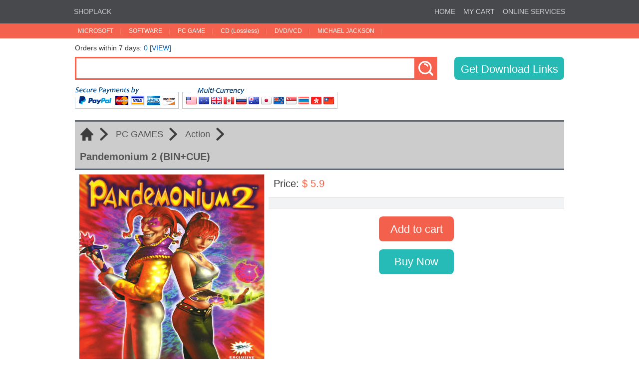

--- FILE ---
content_type: text/html; charset=utf-8
request_url: https://www.shoplack.com/detail.aspx?id=1781
body_size: 6226
content:


<!DOCTYPE html>

<html>
<head><title>
	Pandemonium 2 (BIN+CUE)
</title>
	<meta name="robots" content="all" />
	<meta http-equiv="content-type" content="text/html; charset=utf-8"/>
	<meta name="viewport" content="width=device-width, initial-scale=1, maximum-scale=1, user-scalable=0" />
	<meta name="keywords" content="MSDN,Microsoft,Windows,Office,Game,Movie,CD,DVD,ISO">
	<meta name="Description" content="Direct Download Software, Games, Movies, CDs, DVDs and more after payment">
	<meta name="renderer" content="webkit">
	<script type="text/javascript" src="/jquery-1.10.2.min.js"></script>
	<script type="text/javascript" src="/jquery.scrollLoading.js"></script>
	<script type="text/javascript" src="/common.js"></script>
	<link type="text/css" rel="stylesheet" href="/style.css" />
	<script data-ad-client="ca-pub-9042587151495221" async src="https://pagead2.googlesyndication.com/pagead/js/adsbygoogle.js"></script>
	<meta name="description" content="In this sequel to Pandemonium, the player once again controls the young aspiring sorceress Nikki and the court jester Fargus with his puppet buddy Sid. It is the year of Cheese, and the advent of the Comet of Infinite Possibilities is foretold by the great pro" /><meta name="keywords" content="Pandemonium 2 (BIN+CUE)" /></head>
<body>
	<form name="FormMain" method="post" action="./detail.aspx?id=1781" onsubmit="javascript:return WebForm_OnSubmit();" id="FormMain">
<div>
<input type="hidden" name="__EVENTTARGET" id="__EVENTTARGET" value="" />
<input type="hidden" name="__EVENTARGUMENT" id="__EVENTARGUMENT" value="" />
<input type="hidden" name="__VIEWSTATE" id="__VIEWSTATE" value="CL//psuoLg4kw6U9oCZgZP854/cQYsHIqHx1pCd1ZkH+rGA4F5nuDuEfUIMLNhp9KjYYGA5dJBtASA3F1VjaLTlzTRkHOLF/lRstRCT7+kFr03c5P9iYbsp9C48z6PuU0UkYdQ==" />
</div>

<script type="text/javascript">
//<![CDATA[
var theForm = document.forms['FormMain'];
if (!theForm) {
    theForm = document.FormMain;
}
function __doPostBack(eventTarget, eventArgument) {
    if (!theForm.onsubmit || (theForm.onsubmit() != false)) {
        theForm.__EVENTTARGET.value = eventTarget;
        theForm.__EVENTARGUMENT.value = eventArgument;
        theForm.submit();
    }
}
//]]>
</script>


<script src="/WebResource.axd?d=GXuxNQncpXXNjuT3hnUvhG4YTdgEGqiFAwV9jPn5aW8eCf5jva1pyKrZkOperqFCuDFclD9n68nsUKf0lXIcSZkDV7Q1&amp;t=638628512640000000" type="text/javascript"></script>


<script src="/WebResource.axd?d=XhrgDs0GnScFPyw9NBsjTPTkTuubRPcpo2OS3eCNqvK6hm0lM114YRciZm_Npf46e84myy-4-96vUbOHaNqOVd13bj41&amp;t=638628512640000000" type="text/javascript"></script>
<script type="text/javascript">
//<![CDATA[
function WebForm_OnSubmit() {
if (typeof(ValidatorOnSubmit) == "function" && ValidatorOnSubmit() == false) return false;
return true;
}
//]]>
</script>

<div>

	<input type="hidden" name="__VIEWSTATEGENERATOR" id="__VIEWSTATEGENERATOR" value="05E0F5E4" />
</div>

		

		<div style="position:fixed; left:0px; top:0px; width:100%; z-index:999">
			<div style="width:100%; line-height:46px; background-color:#48494D">
				<div style="margin:0 auto; max-width:1000px">
					<div class="fl"><a class="topline" href="/">SHOPLACK</a></div>
					<div class="fr"><a class="topline" href="/">HOME</a><a class="topline" href="/cart.aspx">MY CART</a><a class="topline" href="/chat/" target="_blank">ONLINE SERVICES</a></div>
					<div class="cb"></div>
				</div>
			</div>
			
			<div style="width:100%; line-height:30px; background-color:#F4614D">
				<div style="margin:0 auto; max-width:1000px">
					<div class="fl">
						<a id="menu1" class="menu" href="javascript:void(0)" ontouchstart="menu_on(1)" onmouseover="menu_on(1)" onmouseout="menu_out(1)">MICROSOFT</a>
						<div id="submenu1" class="submenu" onmouseover="menu_on(1)" onmouseout="menu_out(1)">
							<a href="/category.aspx?id=1&subid=1">Application</a>
							<a href="/category.aspx?id=1&subid=2">Business Solution</a>
							<a href="/category.aspx?id=1&subid=3">Developer Tool</a>
							<a href="/category.aspx?id=1&subid=4">MSDN Library & TechNet</a>
							<a href="/category.aspx?id=1&subid=5">Office</a>
							<a href="/category.aspx?id=1&subid=6">Office Server</a>
							<a href="/category.aspx?id=1&subid=7">Operating System</a>
							<a href="/category.aspx?id=1&subid=8">Server</a>
							<a href="/category.aspx?id=1&subid=9">Tools & Resource</a>
							<a href="/category.aspx?id=1&subid=10">Interactive Multimedia</a>
						</div>
					</div>
					<div class="fl">
						<a id="menu2" class="menu" href="javascript:void(0)" ontouchstart="menu_on(2)" onmouseover="menu_on(2)" onmouseout="menu_out(2)">SOFTWARE</a>
						<div id="submenu2" class="submenu" style="width:96px" onmouseover="menu_on(2)" onmouseout="menu_out(2)">
							<a href="/category.aspx?id=2&subid=1">Application</a>
							<a href="/category.aspx?id=2&subid=2">Educational</a>
						</div>
					</div>
					<div class="fl">
						<a id="menu3" class="menu" href="javascript:void(0)" ontouchstart="menu_on(3)" onmouseover="menu_on(3)" onmouseout="menu_out(3)">PC GAME</a>
						<div id="submenu3" class="submenu" onmouseover="menu_on(3)" onmouseout="menu_out(3)">
							<a href="/category.aspx?id=3&subid=1"">Action</a>
							<a href="/category.aspx?id=3&subid=2"">Adventure,Puzzle</a>
							<a href="/category.aspx?id=3&subid=3"">Sports</a>
							<a href="/category.aspx?id=3&subid=4"">Shooting</a>
							<a href="/category.aspx?id=3&subid=5"">Strategy</a>
							<a href="/category.aspx?id=3&subid=6"">Simulation</a>
							<a href="/category.aspx?id=3&subid=7"">Miscellaneous</a>
						</div>
					</div>
					<div class="fl">
						<a id="menu4" class="menu" href="javascript:void(0)" ontouchstart="menu_on(4)" onmouseover="menu_on(4)" onmouseout="menu_out(4)">CD (Lossless)</a>
						<div id="submenu4" class="submenu" style="width:111px" onmouseover="menu_on(4)" onmouseout="menu_out(4)">
							<a href="/category.aspx?id=4&subid=1"">Miscellaneous</a>
							<a href="/category.aspx?id=4&subid=2"">Soundtracks</a>
						</div>
					</div>
					<div class="fl">
						<a id="menu5" class="menu" href="javascript:void(0)" ontouchstart="menu_on(5)" onmouseover="menu_on(5)" onmouseout="menu_out(5)">DVD/VCD</a>
						<div id="submenu5" class="submenu" onmouseover="menu_on(5)" onmouseout="menu_out(5)">
							<a href="/category.aspx?id=5&subid=1"">Movie & TV Series</a>
							<a href="/category.aspx?id=5&subid=2"">Concerts & Music</a>
							<a href="/category.aspx?id=5&subid=3"">Cartoon</a>
							<a href="/category.aspx?id=5&subid=4"">Documentary</a>
						</div>
					</div>
					<div class="fl">
						<a id="menu6" class="menu" href="javascript:void(0)" ontouchstart="menu_on(6)" onmouseover="menu_on(6)" onmouseout="menu_out(6)">MICHAEL JACKSON</a>
						<div id="submenu6" class="submenu" style="width:141px" onmouseover="menu_on(6)" onmouseout="menu_out(6)">
							<a href="/category.aspx?id=6&subid=1"">CD (Lossless)</a>
							<a href="/category.aspx?id=6&subid=2"">DVD (Album)</a>
							<a href="/category.aspx?id=6&subid=3"">DVD (Concert)</a>
							<a href="/category.aspx?id=6&subid=4"">DVD (Others)</a>
						</div>
					</div>
					<div class="cb"></div>
				</div>
			</div>
		</div>
		
		<div class="ht" style="height:62px"></div>

		<div style="margin:0 auto; max-width:1000px; padding:0 10px; box-sizing:border-box">
			<div class="ht" style="height:26px"></div>
			<span style="font-size:14px">Orders within 7 days: </span><a class="sold" href="orders7.aspx">0 [VIEW]</a>
			<div class="ht" style="height:10px"></div>
			<div class="fl searchwidth"><input name="head$txbsearch" type="text" id="head_txbsearch" class="txbsearch" onkeypress="if(event.keyCode==13){dosearch();return false}" /></div>
			<div class="fl"><a href="javascript:void(0)" onclick="dosearch()"><img style="vertical-align:top" src="/images/btn_search.gif" /></a></div>
			<div class="fr"><a href="getlinks.aspx" class="cart_btn checkout" style="width:220px; height:46px">Get Download Links</a></div>
			<div class="cb"></div>
			<div class="ht" style="height:12px"></div>
			<div><img src="/images/paypal.gif" style="max-width:526px; width:100%" /></div>
			<div class="ht" style="height:20px"></div>
			<div class="cb"></div>
		</div>

		<div style="margin:0 auto; max-width:1000px; padding:0 10px; box-sizing:border-box">

			<div class="blackline"></div>
			<div id="guide">
				<a href="/" class="guide"><img src="/images/home.png" /></a>
				<a href="category.aspx?id=3" class="guide">PC GAMES</a><a href="category.aspx?id=3&subid=1" class="guide">Action</a><div class="cb"></div><br /><h1 class="item_title">Pandemonium 2 (BIN+CUE)</h1>
				<div class="cb"></div>
			</div>
			<div class="blackline"></div>

			<div>
				<div class="fl remove_flfr">
					<div style="border:solid 1px #D5D5D5; margin:8px"><img id="imgCover" src="/upload/cover/20191017220433.jpg" style="border-width:0px;display:block" /></div><input type="hidden" name="HDCover" id="HDCover" value="20191017220433.jpg" /><input type="hidden" name="HDName" id="HDName" value="Pandemonium 2 (BIN+CUE)" /><input type="hidden" name="HDPrice" id="HDPrice" value="5.9" />
				</div>

				<div class="fl remove_flfr">
					<div class="ht" style="height:16px"></div>
					<div class="fl price">Price:</div>
					<div class="fl benefit"><span id="lblPrice">&nbsp;$&nbsp;5.9&nbsp;</span></div>
					<div class="cb"></div>
					<div id="edition">
						<div class="fl item_edition"></div>
						<div class="item_select"></div>
						<div class="cb"></div>
					</div>
					<div style="text-align:center">
						<span id="CVFeature" style="color:Red;display:none;"><br />Please select the edition you would like to purchase.</span>
						<div class="ht" style="height:16px"></div>
						<input type="submit" name="btnAddToCart" value="Add to cart" onclick="javascript:WebForm_DoPostBackWithOptions(new WebForm_PostBackOptions(&quot;btnAddToCart&quot;, &quot;&quot;, true, &quot;&quot;, &quot;&quot;, false, false))" id="btnAddToCart" class="cart_btn addcart" />
						<div class="ht" style="height:16px"></div>
						<a href="cart.aspx" style="text-decoration:none; width:fit-content; display:block; margin:auto"><div class="cart_btn mycart">Buy Now</div></a>
						<div id="tips">This item has been added to your shopping cart !</div>
					</div>
					<div class="cb"></div>
					<div class="ht" style="height:16px"></div>
				</div>
				<div class="cb"></div>
				<div class="bluetips">After the purchase, you'll receive an email with the download link within 48 hours.<br />The download links use the HTTPS protocol. e.g."https://www.shoplack.com/file.iso"</div>
				<div id="pnSoftwareTip" style="padding:10px; margin:10px 0 0 0; border:solid 1px #D5D5D5; background-color:#F2F3F5; color:#BF4040; font-weight:bold">
	Some of the old software before 2010 may not be able to install/run normally on x64 or Windows 10 systems. Be aware of it before purchasing it.
</div>
				<div class="product_title"><div class="fl">Product Details</div><div class="fr">Views: <span><span id="lblHits">1848</span></span></div><div class="cb"></div></div>
				<table cellpadding="0" cellspacing="0" class="product_dt">
					<tr><th>Name</th><td><b>Pandemonium 2 (BIN)</b></td></tr><tr><th>
Languages</th><td>English</td></tr><tr><th>
File Name</th><td>Pandy_2.bin</td></tr><tr><th>
Size</th><td>781,579,008 bytes (745.3 MB)</td></tr><tr><th>
SHA1</th><td>48B8FBE3E0F94218D0B701C15E1F59D475C02E77</td></tr><tr><td colspan="2"></td></tr><tr><th>
Name</th><td><b>Pandemonium 2 (CUE)</b></td></tr><tr><th>
File Name</th><td>Pandy_2.cue</td></tr><tr><th>
Size</th><td>729 bytes (729 B)</td></tr>
				</table>
				<div class="product_title">Product Description</div>
				<div class="grayline2px"></div>
				<div class="product_dc">
					<pre style="white-space:pre-wrap; word-wrap:break-word"><img src="/upload/detail/20191017221336.jpg" ><br /><br /><img src="/upload/detail/20191017221414.jpg" ><br /><br /><img src="/upload/detail/20191017221445.jpg" ><br /><br />In this sequel to Pandemonium, the player once again controls the young aspiring sorceress Nikki and the court jester Fargus with his puppet buddy Sid. It is the year of Cheese, and the advent of the Comet of Infinite Possibilities is foretold by the great prophet Nosewasinit. Naturally, Nikki and Fargus are interested in this comet; but they are not the only ones. The evil Goon Queen Zorrscha wants to use the comet for her own plans, so our heroes have to reach it first...<br /><br />The gameplay is similar to that of the first game; despite the 3D graphics, the gameplay mechanics are those of 2D platformers. The player can select Nikki or Fargus for each level. Each of the two has different abilities. For example, Nikki can jump higher, while Fargus can use his puppet Sid for a variety of attacks. The characters can also acquire power-ups, such as fire and lightning ranged attacks for Nikki or various Sid enhancements for Fargus. There are also level-specific items and vehicles the heroes will encounter on their way.</pre>
				</div>
				<div class="ht" style="height:16px"></div>
				<div class="blackline"></div>
				<div class="item_head">More</div>
				<div class="item">
					
					<div class="items">
						<div class="item_image"><a target="_blank" href="detail.aspx?id=1410" title="Microsoft Internet Explorer 8.0"><img data-url="/upload/thumbnail/20170508233543.jpg" src="/images/clear.gif" width="140" height="140" /></a></div>
						<div class="item_price">$&nbsp;1.9</div>
						<div class="item_name"><a target="_blank" href="detail.aspx?id=1410" title="Microsoft Internet Explorer 8.0">Microsoft Internet Explorer 8.0</a></div>
					</div>
					
					<div class="items">
						<div class="item_image"><a target="_blank" href="detail.aspx?id=2109" title="Blood II - The Chosen + The Nightmare Levels (2CD)(1998)"><img data-url="/upload/thumbnail/20210710222551.jpg" src="/images/clear.gif" width="140" height="140" /></a></div>
						<div class="item_price">$&nbsp;5.9</div>
						<div class="item_name"><a target="_blank" href="detail.aspx?id=2109" title="Blood II - The Chosen + The Nightmare Levels (2CD)(1998)">Blood II - The Chosen + The Nightmare Levels (2CD)(1998)</a></div>
					</div>
					
					<div class="items">
						<div class="item_image"><a target="_blank" href="detail.aspx?id=104" title="Office Project for Windows 4.0 (6Disk)"><img data-url="/upload/thumbnail/20120501013138.gif" src="/images/clear.gif" width="140" height="140" /></a></div>
						<div class="item_price">$&nbsp;9.9</div>
						<div class="item_name"><a target="_blank" href="detail.aspx?id=104" title="Office Project for Windows 4.0 (6Disk)">Office Project for Windows 4.0 (6Disk)</a></div>
					</div>
					
					<div class="items">
						<div class="item_image"><a target="_blank" href="detail.aspx?id=632" title="The 69 Eyes - Devils"><img data-url="/upload/thumbnail/20151220163444.jpg" src="/images/clear.gif" width="140" height="140" /></a></div>
						<div class="item_price">$&nbsp;1.9</div>
						<div class="item_name"><a target="_blank" href="detail.aspx?id=632" title="The 69 Eyes - Devils">The 69 Eyes - Devils</a></div>
					</div>
					
					<div class="items">
						<div class="item_image"><a target="_blank" href="detail.aspx?id=2417" title="Real War - Air Land Sea (2001)"><img data-url="/upload/thumbnail/20220429122516.jpg" src="/images/clear.gif" width="140" height="140" /></a></div>
						<div class="item_price">$&nbsp;5.9</div>
						<div class="item_name"><a target="_blank" href="detail.aspx?id=2417" title="Real War - Air Land Sea (2001)">Real War - Air Land Sea (2001)</a></div>
					</div>
					
					<div class="items">
						<div class="item_image"><a target="_blank" href="detail.aspx?id=948" title="Grammy Nominees 2015"><img data-url="/upload/thumbnail/20160406235800.jpg" src="/images/clear.gif" width="140" height="140" /></a></div>
						<div class="item_price">$&nbsp;1.9</div>
						<div class="item_name"><a target="_blank" href="detail.aspx?id=948" title="Grammy Nominees 2015">Grammy Nominees 2015</a></div>
					</div>
					
					<div class="cb"></div>
				</div>
			</div>
		</div>

		
		<div style="margin:0 auto; max-width:1000px; padding:0 10px; box-sizing:border-box; height:22px; line-height:22px; margin-top:20px; background-color:#48494D; font-weight:bold; color:#FFFFFF; font-size:12px">
			<div class="fl">EMAIL :<img src="/images/email.gif" /></div>
			<div class="fr">WWW.SHOPLACK.COM (2009 - 2026)</div>
			<div class="cb"></div>
		</div>
	
<script type="text/javascript">
//<![CDATA[
var Page_Validators =  new Array(document.getElementById("CVFeature"));
//]]>
</script>

<script type="text/javascript">
//<![CDATA[
var CVFeature = document.all ? document.all["CVFeature"] : document.getElementById("CVFeature");
CVFeature.controltovalidate = "drpFeature";
CVFeature.focusOnError = "t";
CVFeature.errormessage = "<br />Please select the edition you would like to purchase.";
CVFeature.display = "Dynamic";
CVFeature.enabled = "False";
CVFeature.evaluationfunction = "CompareValidatorEvaluateIsValid";
CVFeature.valuetocompare = "0";
CVFeature.operator = "NotEqual";
//]]>
</script>


<script type="text/javascript">
//<![CDATA[

var Page_ValidationActive = false;
if (typeof(ValidatorOnLoad) == "function") {
    ValidatorOnLoad();
}

function ValidatorOnSubmit() {
    if (Page_ValidationActive) {
        return ValidatorCommonOnSubmit();
    }
    else {
        return true;
    }
}
        //]]>
</script>
</form>
</body>
</html>


--- FILE ---
content_type: text/html; charset=utf-8
request_url: https://www.google.com/recaptcha/api2/aframe
body_size: 260
content:
<!DOCTYPE HTML><html><head><meta http-equiv="content-type" content="text/html; charset=UTF-8"></head><body><script nonce="5BF8kxlJIrykPjx9d8_4AQ">/** Anti-fraud and anti-abuse applications only. See google.com/recaptcha */ try{var clients={'sodar':'https://pagead2.googlesyndication.com/pagead/sodar?'};window.addEventListener("message",function(a){try{if(a.source===window.parent){var b=JSON.parse(a.data);var c=clients[b['id']];if(c){var d=document.createElement('img');d.src=c+b['params']+'&rc='+(localStorage.getItem("rc::a")?sessionStorage.getItem("rc::b"):"");window.document.body.appendChild(d);sessionStorage.setItem("rc::e",parseInt(sessionStorage.getItem("rc::e")||0)+1);localStorage.setItem("rc::h",'1768633610821');}}}catch(b){}});window.parent.postMessage("_grecaptcha_ready", "*");}catch(b){}</script></body></html>